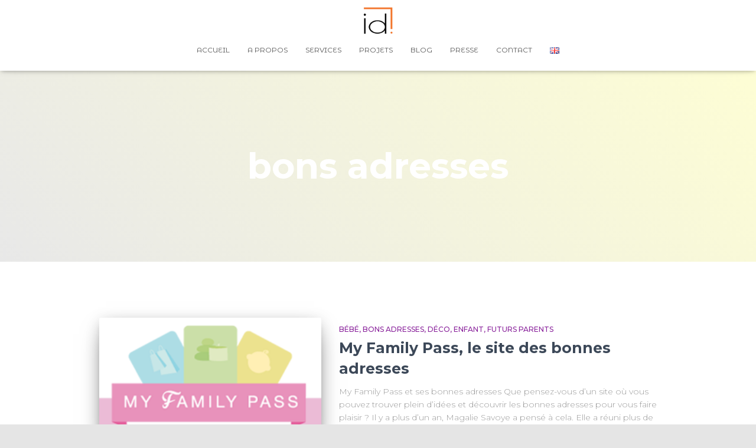

--- FILE ---
content_type: text/css
request_url: https://atelierid.ch/wp-content/uploads/elementor/css/post-1422.css?ver=1694442296
body_size: 413
content:
.elementor-1422 .elementor-element.elementor-element-2e3fae87{--spacer-size:30px;}.elementor-1422 .elementor-element.elementor-element-6c2cc285{text-align:center;}.elementor-1422 .elementor-element.elementor-element-5e004586{text-align:center;}.elementor-1422 .elementor-element.elementor-element-5e004586 .elementor-heading-title{font-family:"Montserrat", Sans-serif;}.elementor-1422 .elementor-element.elementor-element-2e93c528{text-align:justify;font-size:16px;}.elementor-1422 .elementor-element.elementor-element-685215d5{--spacer-size:15px;}.elementor-1422 .elementor-element.elementor-element-7595a6f8{text-align:justify;font-size:16px;}.elementor-1422 .elementor-element.elementor-element-7ba3a0c9{--spacer-size:15px;}.elementor-1422 .elementor-element.elementor-element-23e1d30e{text-align:justify;font-size:16px;}.elementor-1422 .elementor-element.elementor-element-596dd831{--spacer-size:15px;}.elementor-1422 .elementor-element.elementor-element-43a09753{text-align:justify;font-size:16px;}.elementor-1422 .elementor-element.elementor-element-a6d7bac{--spacer-size:50px;}.elementor-1422 .elementor-element.elementor-element-4db2a754 .elementor-button{background-color:var( --e-global-color-accent );}.elementor-1422 .elementor-element.elementor-element-4822487d{--spacer-size:30px;}.elementor-1422 .elementor-element.elementor-element-603b1c0a > .elementor-container{max-width:500px;}.elementor-1422 .elementor-element.elementor-element-603b1c0a > .elementor-container > .elementor-column > .elementor-widget-wrap{align-content:center;align-items:center;}.elementor-1422 .elementor-element.elementor-element-3f67f592 .elementor-icon-wrapper{text-align:center;}.elementor-1422 .elementor-element.elementor-element-3f67f592.elementor-view-stacked .elementor-icon{background-color:var( --e-global-color-secondary );}.elementor-1422 .elementor-element.elementor-element-3f67f592.elementor-view-framed .elementor-icon, .elementor-1422 .elementor-element.elementor-element-3f67f592.elementor-view-default .elementor-icon{color:var( --e-global-color-secondary );border-color:var( --e-global-color-secondary );}.elementor-1422 .elementor-element.elementor-element-3f67f592.elementor-view-framed .elementor-icon, .elementor-1422 .elementor-element.elementor-element-3f67f592.elementor-view-default .elementor-icon svg{fill:var( --e-global-color-secondary );}.elementor-1422 .elementor-element.elementor-element-7cf146b1 .elementor-icon-wrapper{text-align:center;}.elementor-1422 .elementor-element.elementor-element-7cf146b1.elementor-view-stacked .elementor-icon{background-color:var( --e-global-color-secondary );}.elementor-1422 .elementor-element.elementor-element-7cf146b1.elementor-view-framed .elementor-icon, .elementor-1422 .elementor-element.elementor-element-7cf146b1.elementor-view-default .elementor-icon{color:var( --e-global-color-secondary );border-color:var( --e-global-color-secondary );}.elementor-1422 .elementor-element.elementor-element-7cf146b1.elementor-view-framed .elementor-icon, .elementor-1422 .elementor-element.elementor-element-7cf146b1.elementor-view-default .elementor-icon svg{fill:var( --e-global-color-secondary );}.elementor-1422 .elementor-element.elementor-element-683d1900 .elementor-icon-wrapper{text-align:center;}.elementor-1422 .elementor-element.elementor-element-683d1900.elementor-view-stacked .elementor-icon{background-color:var( --e-global-color-secondary );}.elementor-1422 .elementor-element.elementor-element-683d1900.elementor-view-framed .elementor-icon, .elementor-1422 .elementor-element.elementor-element-683d1900.elementor-view-default .elementor-icon{color:var( --e-global-color-secondary );border-color:var( --e-global-color-secondary );}.elementor-1422 .elementor-element.elementor-element-683d1900.elementor-view-framed .elementor-icon, .elementor-1422 .elementor-element.elementor-element-683d1900.elementor-view-default .elementor-icon svg{fill:var( --e-global-color-secondary );}.elementor-1422 .elementor-element.elementor-element-3078ba2b{--spacer-size:30px;}

--- FILE ---
content_type: text/css
request_url: https://atelierid.ch/wp-content/uploads/elementor/css/post-1305.css?ver=1694480683
body_size: 413
content:
.elementor-1305 .elementor-element.elementor-element-173824db{--spacer-size:30px;}.elementor-1305 .elementor-element.elementor-element-39d6a3af{text-align:center;}.elementor-1305 .elementor-element.elementor-element-661a767d{text-align:center;}.elementor-1305 .elementor-element.elementor-element-661a767d .elementor-heading-title{font-family:"Montserrat", Sans-serif;}.elementor-1305 .elementor-element.elementor-element-4f71ba8{text-align:justify;font-size:16px;}.elementor-1305 .elementor-element.elementor-element-f38877c{--spacer-size:15px;}.elementor-1305 .elementor-element.elementor-element-6d6a2177{text-align:justify;font-size:16px;}.elementor-1305 .elementor-element.elementor-element-34d6951f{--spacer-size:15px;}.elementor-1305 .elementor-element.elementor-element-6dea8253{text-align:justify;font-size:16px;}.elementor-1305 .elementor-element.elementor-element-352b6362{--spacer-size:15px;}.elementor-1305 .elementor-element.elementor-element-6ec9a8d9{text-align:justify;font-size:16px;}.elementor-1305 .elementor-element.elementor-element-76b44e86{--spacer-size:50px;}.elementor-1305 .elementor-element.elementor-element-67dc2b65 .elementor-button{background-color:var( --e-global-color-accent );}.elementor-1305 .elementor-element.elementor-element-39d835f2{--spacer-size:30px;}.elementor-1305 .elementor-element.elementor-element-6a62968 > .elementor-container{max-width:500px;}.elementor-1305 .elementor-element.elementor-element-6a62968 > .elementor-container > .elementor-column > .elementor-widget-wrap{align-content:center;align-items:center;}.elementor-1305 .elementor-element.elementor-element-3f360162 .elementor-icon-wrapper{text-align:center;}.elementor-1305 .elementor-element.elementor-element-3f360162.elementor-view-stacked .elementor-icon{background-color:var( --e-global-color-secondary );}.elementor-1305 .elementor-element.elementor-element-3f360162.elementor-view-framed .elementor-icon, .elementor-1305 .elementor-element.elementor-element-3f360162.elementor-view-default .elementor-icon{color:var( --e-global-color-secondary );border-color:var( --e-global-color-secondary );}.elementor-1305 .elementor-element.elementor-element-3f360162.elementor-view-framed .elementor-icon, .elementor-1305 .elementor-element.elementor-element-3f360162.elementor-view-default .elementor-icon svg{fill:var( --e-global-color-secondary );}.elementor-1305 .elementor-element.elementor-element-19ff9f9c .elementor-icon-wrapper{text-align:center;}.elementor-1305 .elementor-element.elementor-element-19ff9f9c.elementor-view-stacked .elementor-icon{background-color:var( --e-global-color-secondary );}.elementor-1305 .elementor-element.elementor-element-19ff9f9c.elementor-view-framed .elementor-icon, .elementor-1305 .elementor-element.elementor-element-19ff9f9c.elementor-view-default .elementor-icon{color:var( --e-global-color-secondary );border-color:var( --e-global-color-secondary );}.elementor-1305 .elementor-element.elementor-element-19ff9f9c.elementor-view-framed .elementor-icon, .elementor-1305 .elementor-element.elementor-element-19ff9f9c.elementor-view-default .elementor-icon svg{fill:var( --e-global-color-secondary );}.elementor-1305 .elementor-element.elementor-element-77990f9 .elementor-icon-wrapper{text-align:center;}.elementor-1305 .elementor-element.elementor-element-77990f9.elementor-view-stacked .elementor-icon{background-color:var( --e-global-color-secondary );}.elementor-1305 .elementor-element.elementor-element-77990f9.elementor-view-framed .elementor-icon, .elementor-1305 .elementor-element.elementor-element-77990f9.elementor-view-default .elementor-icon{color:var( --e-global-color-secondary );border-color:var( --e-global-color-secondary );}.elementor-1305 .elementor-element.elementor-element-77990f9.elementor-view-framed .elementor-icon, .elementor-1305 .elementor-element.elementor-element-77990f9.elementor-view-default .elementor-icon svg{fill:var( --e-global-color-secondary );}.elementor-1305 .elementor-element.elementor-element-67cbf451{--spacer-size:30px;}